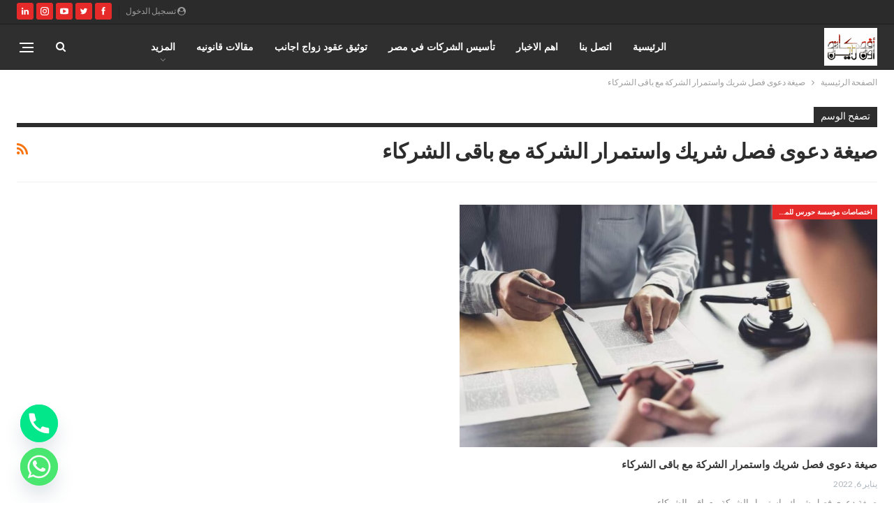

--- FILE ---
content_type: text/html; charset=UTF-8
request_url: https://avocatoonline.com/tag/%D8%B5%D9%8A%D8%BA%D8%A9-%D8%AF%D8%B9%D9%88%D9%89-%D9%81%D8%B5%D9%84-%D8%B4%D8%B1%D9%8A%D9%83-%D9%88%D8%A7%D8%B3%D8%AA%D9%85%D8%B1%D8%A7%D8%B1-%D8%A7%D9%84%D8%B4%D8%B1%D9%83%D8%A9-%D9%85%D8%B9-%D8%A8/
body_size: 17948
content:
	<!DOCTYPE html>
		<!--[if IE 8]>
	<html class="ie ie8" dir="rtl" lang="ar"> <![endif]-->
	<!--[if IE 9]>
	<html class="ie ie9" dir="rtl" lang="ar"> <![endif]-->
	<!--[if gt IE 9]><!-->
<html dir="rtl" lang="ar"> <!--<![endif]-->
	<head>
				<meta charset="UTF-8">
		<meta http-equiv="X-UA-Compatible" content="IE=edge">
		<meta name="viewport" content="width=device-width, initial-scale=1.0">
		<link rel="pingback" href="https://avocatoonline.com/xmlrpc.php"/>

		<meta name='robots' content='index, follow, max-image-preview:large, max-snippet:-1, max-video-preview:-1' />

	<!-- This site is optimized with the Yoast SEO plugin v26.5 - https://yoast.com/wordpress/plugins/seo/ -->
	<title>أرشيف صيغة دعوى فصل شريك واستمرار الشركة مع باقى الشركاء | اشهر موقع قانوني مصري - افوكاتو اون لاين</title>
	<meta name="description" content="زواج وطلاق الاجانب, تأسيس الشركات في مصر, إنهاء مشاكل الاقامه للاجانب في مصر, توثيق عقود زواج عرفي , قضايا محكمة الاسره , تأسيس الشركات , توثيق عقود زواج وطلاق الاجانب , توثيق عقود زواج عرفي , تقنين اقامات الاجانب , القضاء الاداري , القضاء المدني" />
	<link rel="canonical" href="https://avocatoonline.com/tag/صيغة-دعوى-فصل-شريك-واستمرار-الشركة-مع-ب/" />
	<meta property="og:locale" content="ar_AR" />
	<meta property="og:type" content="article" />
	<meta property="og:title" content="أرشيف صيغة دعوى فصل شريك واستمرار الشركة مع باقى الشركاء | اشهر موقع قانوني مصري - افوكاتو اون لاين" />
	<meta property="og:description" content="زواج وطلاق الاجانب, تأسيس الشركات في مصر, إنهاء مشاكل الاقامه للاجانب في مصر, توثيق عقود زواج عرفي , قضايا محكمة الاسره , تأسيس الشركات , توثيق عقود زواج وطلاق الاجانب , توثيق عقود زواج عرفي , تقنين اقامات الاجانب , القضاء الاداري , القضاء المدني" />
	<meta property="og:url" content="https://avocatoonline.com/tag/صيغة-دعوى-فصل-شريك-واستمرار-الشركة-مع-ب/" />
	<meta property="og:site_name" content="اشهر موقع قانوني مصري - افوكاتو اون لاين" />
	<meta property="og:image" content="https://avocatoonline.com/wp-content/uploads/2021/08/زواج-البارت-تايم1.jpg" />
	<meta property="og:image:width" content="840" />
	<meta property="og:image:height" content="473" />
	<meta property="og:image:type" content="image/jpeg" />
	<meta name="twitter:card" content="summary_large_image" />
	<script type="application/ld+json" class="yoast-schema-graph">{"@context":"https://schema.org","@graph":[{"@type":"CollectionPage","@id":"https://avocatoonline.com/tag/%d8%b5%d9%8a%d8%ba%d8%a9-%d8%af%d8%b9%d9%88%d9%89-%d9%81%d8%b5%d9%84-%d8%b4%d8%b1%d9%8a%d9%83-%d9%88%d8%a7%d8%b3%d8%aa%d9%85%d8%b1%d8%a7%d8%b1-%d8%a7%d9%84%d8%b4%d8%b1%d9%83%d8%a9-%d9%85%d8%b9-%d8%a8/","url":"https://avocatoonline.com/tag/%d8%b5%d9%8a%d8%ba%d8%a9-%d8%af%d8%b9%d9%88%d9%89-%d9%81%d8%b5%d9%84-%d8%b4%d8%b1%d9%8a%d9%83-%d9%88%d8%a7%d8%b3%d8%aa%d9%85%d8%b1%d8%a7%d8%b1-%d8%a7%d9%84%d8%b4%d8%b1%d9%83%d8%a9-%d9%85%d8%b9-%d8%a8/","name":"أرشيف صيغة دعوى فصل شريك واستمرار الشركة مع باقى الشركاء | اشهر موقع قانوني مصري - افوكاتو اون لاين","isPartOf":{"@id":"https://avocatoonline.com/#website"},"primaryImageOfPage":{"@id":"https://avocatoonline.com/tag/%d8%b5%d9%8a%d8%ba%d8%a9-%d8%af%d8%b9%d9%88%d9%89-%d9%81%d8%b5%d9%84-%d8%b4%d8%b1%d9%8a%d9%83-%d9%88%d8%a7%d8%b3%d8%aa%d9%85%d8%b1%d8%a7%d8%b1-%d8%a7%d9%84%d8%b4%d8%b1%d9%83%d8%a9-%d9%85%d8%b9-%d8%a8/#primaryimage"},"image":{"@id":"https://avocatoonline.com/tag/%d8%b5%d9%8a%d8%ba%d8%a9-%d8%af%d8%b9%d9%88%d9%89-%d9%81%d8%b5%d9%84-%d8%b4%d8%b1%d9%8a%d9%83-%d9%88%d8%a7%d8%b3%d8%aa%d9%85%d8%b1%d8%a7%d8%b1-%d8%a7%d9%84%d8%b4%d8%b1%d9%83%d8%a9-%d9%85%d8%b9-%d8%a8/#primaryimage"},"thumbnailUrl":"https://avocatoonline.com/wp-content/uploads/2022/01/صيغة-دعوى-فصل-شريك-واستمرار-الشركة-مع-باقى-الشركاء.jpg","description":"زواج وطلاق الاجانب, تأسيس الشركات في مصر, إنهاء مشاكل الاقامه للاجانب في مصر, توثيق عقود زواج عرفي , قضايا محكمة الاسره , تأسيس الشركات , توثيق عقود زواج وطلاق الاجانب , توثيق عقود زواج عرفي , تقنين اقامات الاجانب , القضاء الاداري , القضاء المدني","inLanguage":"ar"},{"@type":"ImageObject","inLanguage":"ar","@id":"https://avocatoonline.com/tag/%d8%b5%d9%8a%d8%ba%d8%a9-%d8%af%d8%b9%d9%88%d9%89-%d9%81%d8%b5%d9%84-%d8%b4%d8%b1%d9%8a%d9%83-%d9%88%d8%a7%d8%b3%d8%aa%d9%85%d8%b1%d8%a7%d8%b1-%d8%a7%d9%84%d8%b4%d8%b1%d9%83%d8%a9-%d9%85%d8%b9-%d8%a8/#primaryimage","url":"https://avocatoonline.com/wp-content/uploads/2022/01/صيغة-دعوى-فصل-شريك-واستمرار-الشركة-مع-باقى-الشركاء.jpg","contentUrl":"https://avocatoonline.com/wp-content/uploads/2022/01/صيغة-دعوى-فصل-شريك-واستمرار-الشركة-مع-باقى-الشركاء.jpg","width":1080,"height":720,"caption":"صيغة دعوى فصل شريك واستمرار الشركة مع باقى الشركاء"},{"@type":"WebSite","@id":"https://avocatoonline.com/#website","url":"https://avocatoonline.com/","name":"اشهر محامي مصري - افوكاتو اون لاين","description":"استشارات قانونيه مصريه , زواج وطلاق الاجانب, تأسيس الشركات في اسرع وقت واقل تكلفه , القضايا التجاريه ,كتابة توثيق عقود زواج عرفي شرعي , قضايا محكمة الاسره , تأسيس الشركات  , تقنين اقامات الاجانب , القضاء الاداري , القضاء المدني , قضايا الجنايات والجنح","publisher":{"@id":"https://avocatoonline.com/#organization"},"alternateName":"مكتب زواج عرفي شرعي","potentialAction":[{"@type":"SearchAction","target":{"@type":"EntryPoint","urlTemplate":"https://avocatoonline.com/?s={search_term_string}"},"query-input":{"@type":"PropertyValueSpecification","valueRequired":true,"valueName":"search_term_string"}}],"inLanguage":"ar"},{"@type":"Organization","@id":"https://avocatoonline.com/#organization","name":"اشهر محامي مصري - افوكاتو اون لاين","alternateName":"مكتب زواج عرفي شرعي","url":"https://avocatoonline.com/","logo":{"@type":"ImageObject","inLanguage":"ar","@id":"https://avocatoonline.com/#/schema/logo/image/","url":"https://avocatoonline.com/wp-content/uploads/2022/02/1.png","contentUrl":"https://avocatoonline.com/wp-content/uploads/2022/02/1.png","width":3508,"height":2480,"caption":"اشهر محامي مصري - افوكاتو اون لاين"},"image":{"@id":"https://avocatoonline.com/#/schema/logo/image/"},"sameAs":["https://www.facebook.com/avocatoonline1"]}]}</script>
	<!-- / Yoast SEO plugin. -->


<link rel='dns-prefetch' href='//fonts.googleapis.com' />
<link rel="alternate" type="application/rss+xml" title="اشهر موقع قانوني مصري - افوكاتو اون لاين &laquo; الخلاصة" href="https://avocatoonline.com/feed/" />
<link rel="alternate" type="application/rss+xml" title="اشهر موقع قانوني مصري - افوكاتو اون لاين &laquo; خلاصة التعليقات" href="https://avocatoonline.com/comments/feed/" />
<link rel="alternate" type="application/rss+xml" title="اشهر موقع قانوني مصري - افوكاتو اون لاين &laquo; صيغة دعوى فصل شريك واستمرار الشركة مع باقى الشركاء خلاصة الوسوم" href="https://avocatoonline.com/tag/%d8%b5%d9%8a%d8%ba%d8%a9-%d8%af%d8%b9%d9%88%d9%89-%d9%81%d8%b5%d9%84-%d8%b4%d8%b1%d9%8a%d9%83-%d9%88%d8%a7%d8%b3%d8%aa%d9%85%d8%b1%d8%a7%d8%b1-%d8%a7%d9%84%d8%b4%d8%b1%d9%83%d8%a9-%d9%85%d8%b9-%d8%a8/feed/" />
		<style>
			.lazyload,
			.lazyloading {
				max-width: 100%;
			}
		</style>
		<style id='wp-img-auto-sizes-contain-inline-css' type='text/css'>
img:is([sizes=auto i],[sizes^="auto," i]){contain-intrinsic-size:3000px 1500px}
/*# sourceURL=wp-img-auto-sizes-contain-inline-css */
</style>
<style id='wp-emoji-styles-inline-css' type='text/css'>

	img.wp-smiley, img.emoji {
		display: inline !important;
		border: none !important;
		box-shadow: none !important;
		height: 1em !important;
		width: 1em !important;
		margin: 0 0.07em !important;
		vertical-align: -0.1em !important;
		background: none !important;
		padding: 0 !important;
	}
/*# sourceURL=wp-emoji-styles-inline-css */
</style>
<style id='wp-block-library-inline-css' type='text/css'>
:root{--wp-block-synced-color:#7a00df;--wp-block-synced-color--rgb:122,0,223;--wp-bound-block-color:var(--wp-block-synced-color);--wp-editor-canvas-background:#ddd;--wp-admin-theme-color:#007cba;--wp-admin-theme-color--rgb:0,124,186;--wp-admin-theme-color-darker-10:#006ba1;--wp-admin-theme-color-darker-10--rgb:0,107,160.5;--wp-admin-theme-color-darker-20:#005a87;--wp-admin-theme-color-darker-20--rgb:0,90,135;--wp-admin-border-width-focus:2px}@media (min-resolution:192dpi){:root{--wp-admin-border-width-focus:1.5px}}.wp-element-button{cursor:pointer}:root .has-very-light-gray-background-color{background-color:#eee}:root .has-very-dark-gray-background-color{background-color:#313131}:root .has-very-light-gray-color{color:#eee}:root .has-very-dark-gray-color{color:#313131}:root .has-vivid-green-cyan-to-vivid-cyan-blue-gradient-background{background:linear-gradient(135deg,#00d084,#0693e3)}:root .has-purple-crush-gradient-background{background:linear-gradient(135deg,#34e2e4,#4721fb 50%,#ab1dfe)}:root .has-hazy-dawn-gradient-background{background:linear-gradient(135deg,#faaca8,#dad0ec)}:root .has-subdued-olive-gradient-background{background:linear-gradient(135deg,#fafae1,#67a671)}:root .has-atomic-cream-gradient-background{background:linear-gradient(135deg,#fdd79a,#004a59)}:root .has-nightshade-gradient-background{background:linear-gradient(135deg,#330968,#31cdcf)}:root .has-midnight-gradient-background{background:linear-gradient(135deg,#020381,#2874fc)}:root{--wp--preset--font-size--normal:16px;--wp--preset--font-size--huge:42px}.has-regular-font-size{font-size:1em}.has-larger-font-size{font-size:2.625em}.has-normal-font-size{font-size:var(--wp--preset--font-size--normal)}.has-huge-font-size{font-size:var(--wp--preset--font-size--huge)}.has-text-align-center{text-align:center}.has-text-align-left{text-align:left}.has-text-align-right{text-align:right}.has-fit-text{white-space:nowrap!important}#end-resizable-editor-section{display:none}.aligncenter{clear:both}.items-justified-left{justify-content:flex-start}.items-justified-center{justify-content:center}.items-justified-right{justify-content:flex-end}.items-justified-space-between{justify-content:space-between}.screen-reader-text{border:0;clip-path:inset(50%);height:1px;margin:-1px;overflow:hidden;padding:0;position:absolute;width:1px;word-wrap:normal!important}.screen-reader-text:focus{background-color:#ddd;clip-path:none;color:#444;display:block;font-size:1em;height:auto;left:5px;line-height:normal;padding:15px 23px 14px;text-decoration:none;top:5px;width:auto;z-index:100000}html :where(.has-border-color){border-style:solid}html :where([style*=border-top-color]){border-top-style:solid}html :where([style*=border-right-color]){border-right-style:solid}html :where([style*=border-bottom-color]){border-bottom-style:solid}html :where([style*=border-left-color]){border-left-style:solid}html :where([style*=border-width]){border-style:solid}html :where([style*=border-top-width]){border-top-style:solid}html :where([style*=border-right-width]){border-right-style:solid}html :where([style*=border-bottom-width]){border-bottom-style:solid}html :where([style*=border-left-width]){border-left-style:solid}html :where(img[class*=wp-image-]){height:auto;max-width:100%}:where(figure){margin:0 0 1em}html :where(.is-position-sticky){--wp-admin--admin-bar--position-offset:var(--wp-admin--admin-bar--height,0px)}@media screen and (max-width:600px){html :where(.is-position-sticky){--wp-admin--admin-bar--position-offset:0px}}

/*# sourceURL=wp-block-library-inline-css */
</style><style id='global-styles-inline-css' type='text/css'>
:root{--wp--preset--aspect-ratio--square: 1;--wp--preset--aspect-ratio--4-3: 4/3;--wp--preset--aspect-ratio--3-4: 3/4;--wp--preset--aspect-ratio--3-2: 3/2;--wp--preset--aspect-ratio--2-3: 2/3;--wp--preset--aspect-ratio--16-9: 16/9;--wp--preset--aspect-ratio--9-16: 9/16;--wp--preset--color--black: #000000;--wp--preset--color--cyan-bluish-gray: #abb8c3;--wp--preset--color--white: #ffffff;--wp--preset--color--pale-pink: #f78da7;--wp--preset--color--vivid-red: #cf2e2e;--wp--preset--color--luminous-vivid-orange: #ff6900;--wp--preset--color--luminous-vivid-amber: #fcb900;--wp--preset--color--light-green-cyan: #7bdcb5;--wp--preset--color--vivid-green-cyan: #00d084;--wp--preset--color--pale-cyan-blue: #8ed1fc;--wp--preset--color--vivid-cyan-blue: #0693e3;--wp--preset--color--vivid-purple: #9b51e0;--wp--preset--gradient--vivid-cyan-blue-to-vivid-purple: linear-gradient(135deg,rgb(6,147,227) 0%,rgb(155,81,224) 100%);--wp--preset--gradient--light-green-cyan-to-vivid-green-cyan: linear-gradient(135deg,rgb(122,220,180) 0%,rgb(0,208,130) 100%);--wp--preset--gradient--luminous-vivid-amber-to-luminous-vivid-orange: linear-gradient(135deg,rgb(252,185,0) 0%,rgb(255,105,0) 100%);--wp--preset--gradient--luminous-vivid-orange-to-vivid-red: linear-gradient(135deg,rgb(255,105,0) 0%,rgb(207,46,46) 100%);--wp--preset--gradient--very-light-gray-to-cyan-bluish-gray: linear-gradient(135deg,rgb(238,238,238) 0%,rgb(169,184,195) 100%);--wp--preset--gradient--cool-to-warm-spectrum: linear-gradient(135deg,rgb(74,234,220) 0%,rgb(151,120,209) 20%,rgb(207,42,186) 40%,rgb(238,44,130) 60%,rgb(251,105,98) 80%,rgb(254,248,76) 100%);--wp--preset--gradient--blush-light-purple: linear-gradient(135deg,rgb(255,206,236) 0%,rgb(152,150,240) 100%);--wp--preset--gradient--blush-bordeaux: linear-gradient(135deg,rgb(254,205,165) 0%,rgb(254,45,45) 50%,rgb(107,0,62) 100%);--wp--preset--gradient--luminous-dusk: linear-gradient(135deg,rgb(255,203,112) 0%,rgb(199,81,192) 50%,rgb(65,88,208) 100%);--wp--preset--gradient--pale-ocean: linear-gradient(135deg,rgb(255,245,203) 0%,rgb(182,227,212) 50%,rgb(51,167,181) 100%);--wp--preset--gradient--electric-grass: linear-gradient(135deg,rgb(202,248,128) 0%,rgb(113,206,126) 100%);--wp--preset--gradient--midnight: linear-gradient(135deg,rgb(2,3,129) 0%,rgb(40,116,252) 100%);--wp--preset--font-size--small: 13px;--wp--preset--font-size--medium: 20px;--wp--preset--font-size--large: 36px;--wp--preset--font-size--x-large: 42px;--wp--preset--spacing--20: 0.44rem;--wp--preset--spacing--30: 0.67rem;--wp--preset--spacing--40: 1rem;--wp--preset--spacing--50: 1.5rem;--wp--preset--spacing--60: 2.25rem;--wp--preset--spacing--70: 3.38rem;--wp--preset--spacing--80: 5.06rem;--wp--preset--shadow--natural: 6px 6px 9px rgba(0, 0, 0, 0.2);--wp--preset--shadow--deep: 12px 12px 50px rgba(0, 0, 0, 0.4);--wp--preset--shadow--sharp: 6px 6px 0px rgba(0, 0, 0, 0.2);--wp--preset--shadow--outlined: 6px 6px 0px -3px rgb(255, 255, 255), 6px 6px rgb(0, 0, 0);--wp--preset--shadow--crisp: 6px 6px 0px rgb(0, 0, 0);}:where(.is-layout-flex){gap: 0.5em;}:where(.is-layout-grid){gap: 0.5em;}body .is-layout-flex{display: flex;}.is-layout-flex{flex-wrap: wrap;align-items: center;}.is-layout-flex > :is(*, div){margin: 0;}body .is-layout-grid{display: grid;}.is-layout-grid > :is(*, div){margin: 0;}:where(.wp-block-columns.is-layout-flex){gap: 2em;}:where(.wp-block-columns.is-layout-grid){gap: 2em;}:where(.wp-block-post-template.is-layout-flex){gap: 1.25em;}:where(.wp-block-post-template.is-layout-grid){gap: 1.25em;}.has-black-color{color: var(--wp--preset--color--black) !important;}.has-cyan-bluish-gray-color{color: var(--wp--preset--color--cyan-bluish-gray) !important;}.has-white-color{color: var(--wp--preset--color--white) !important;}.has-pale-pink-color{color: var(--wp--preset--color--pale-pink) !important;}.has-vivid-red-color{color: var(--wp--preset--color--vivid-red) !important;}.has-luminous-vivid-orange-color{color: var(--wp--preset--color--luminous-vivid-orange) !important;}.has-luminous-vivid-amber-color{color: var(--wp--preset--color--luminous-vivid-amber) !important;}.has-light-green-cyan-color{color: var(--wp--preset--color--light-green-cyan) !important;}.has-vivid-green-cyan-color{color: var(--wp--preset--color--vivid-green-cyan) !important;}.has-pale-cyan-blue-color{color: var(--wp--preset--color--pale-cyan-blue) !important;}.has-vivid-cyan-blue-color{color: var(--wp--preset--color--vivid-cyan-blue) !important;}.has-vivid-purple-color{color: var(--wp--preset--color--vivid-purple) !important;}.has-black-background-color{background-color: var(--wp--preset--color--black) !important;}.has-cyan-bluish-gray-background-color{background-color: var(--wp--preset--color--cyan-bluish-gray) !important;}.has-white-background-color{background-color: var(--wp--preset--color--white) !important;}.has-pale-pink-background-color{background-color: var(--wp--preset--color--pale-pink) !important;}.has-vivid-red-background-color{background-color: var(--wp--preset--color--vivid-red) !important;}.has-luminous-vivid-orange-background-color{background-color: var(--wp--preset--color--luminous-vivid-orange) !important;}.has-luminous-vivid-amber-background-color{background-color: var(--wp--preset--color--luminous-vivid-amber) !important;}.has-light-green-cyan-background-color{background-color: var(--wp--preset--color--light-green-cyan) !important;}.has-vivid-green-cyan-background-color{background-color: var(--wp--preset--color--vivid-green-cyan) !important;}.has-pale-cyan-blue-background-color{background-color: var(--wp--preset--color--pale-cyan-blue) !important;}.has-vivid-cyan-blue-background-color{background-color: var(--wp--preset--color--vivid-cyan-blue) !important;}.has-vivid-purple-background-color{background-color: var(--wp--preset--color--vivid-purple) !important;}.has-black-border-color{border-color: var(--wp--preset--color--black) !important;}.has-cyan-bluish-gray-border-color{border-color: var(--wp--preset--color--cyan-bluish-gray) !important;}.has-white-border-color{border-color: var(--wp--preset--color--white) !important;}.has-pale-pink-border-color{border-color: var(--wp--preset--color--pale-pink) !important;}.has-vivid-red-border-color{border-color: var(--wp--preset--color--vivid-red) !important;}.has-luminous-vivid-orange-border-color{border-color: var(--wp--preset--color--luminous-vivid-orange) !important;}.has-luminous-vivid-amber-border-color{border-color: var(--wp--preset--color--luminous-vivid-amber) !important;}.has-light-green-cyan-border-color{border-color: var(--wp--preset--color--light-green-cyan) !important;}.has-vivid-green-cyan-border-color{border-color: var(--wp--preset--color--vivid-green-cyan) !important;}.has-pale-cyan-blue-border-color{border-color: var(--wp--preset--color--pale-cyan-blue) !important;}.has-vivid-cyan-blue-border-color{border-color: var(--wp--preset--color--vivid-cyan-blue) !important;}.has-vivid-purple-border-color{border-color: var(--wp--preset--color--vivid-purple) !important;}.has-vivid-cyan-blue-to-vivid-purple-gradient-background{background: var(--wp--preset--gradient--vivid-cyan-blue-to-vivid-purple) !important;}.has-light-green-cyan-to-vivid-green-cyan-gradient-background{background: var(--wp--preset--gradient--light-green-cyan-to-vivid-green-cyan) !important;}.has-luminous-vivid-amber-to-luminous-vivid-orange-gradient-background{background: var(--wp--preset--gradient--luminous-vivid-amber-to-luminous-vivid-orange) !important;}.has-luminous-vivid-orange-to-vivid-red-gradient-background{background: var(--wp--preset--gradient--luminous-vivid-orange-to-vivid-red) !important;}.has-very-light-gray-to-cyan-bluish-gray-gradient-background{background: var(--wp--preset--gradient--very-light-gray-to-cyan-bluish-gray) !important;}.has-cool-to-warm-spectrum-gradient-background{background: var(--wp--preset--gradient--cool-to-warm-spectrum) !important;}.has-blush-light-purple-gradient-background{background: var(--wp--preset--gradient--blush-light-purple) !important;}.has-blush-bordeaux-gradient-background{background: var(--wp--preset--gradient--blush-bordeaux) !important;}.has-luminous-dusk-gradient-background{background: var(--wp--preset--gradient--luminous-dusk) !important;}.has-pale-ocean-gradient-background{background: var(--wp--preset--gradient--pale-ocean) !important;}.has-electric-grass-gradient-background{background: var(--wp--preset--gradient--electric-grass) !important;}.has-midnight-gradient-background{background: var(--wp--preset--gradient--midnight) !important;}.has-small-font-size{font-size: var(--wp--preset--font-size--small) !important;}.has-medium-font-size{font-size: var(--wp--preset--font-size--medium) !important;}.has-large-font-size{font-size: var(--wp--preset--font-size--large) !important;}.has-x-large-font-size{font-size: var(--wp--preset--font-size--x-large) !important;}
/*# sourceURL=global-styles-inline-css */
</style>

<style id='classic-theme-styles-inline-css' type='text/css'>
/*! This file is auto-generated */
.wp-block-button__link{color:#fff;background-color:#32373c;border-radius:9999px;box-shadow:none;text-decoration:none;padding:calc(.667em + 2px) calc(1.333em + 2px);font-size:1.125em}.wp-block-file__button{background:#32373c;color:#fff;text-decoration:none}
/*# sourceURL=/wp-includes/css/classic-themes.min.css */
</style>
<link rel='stylesheet' id='chaty-css-css' href='https://avocatoonline.com/wp-content/plugins/chaty-pro/css/chaty-front.min.css?ver=3.3.51765442123' type='text/css' media='all' />
<link rel='stylesheet' id='better-framework-main-fonts-css' href='https://fonts.googleapis.com/css?family=Lato:400,700,400italic%7CNoto+Sans:700,400italic,400&#038;display=swap' type='text/css' media='all' />
<script type="text/javascript" src="https://avocatoonline.com/wp-includes/js/jquery/jquery.min.js?ver=3.7.1" id="jquery-core-js"></script>
<script type="text/javascript" src="https://avocatoonline.com/wp-includes/js/jquery/jquery-migrate.min.js?ver=3.4.1" id="jquery-migrate-js"></script>
<script></script><link rel="https://api.w.org/" href="https://avocatoonline.com/wp-json/" /><link rel="alternate" title="JSON" type="application/json" href="https://avocatoonline.com/wp-json/wp/v2/tags/3836" /><link rel="EditURI" type="application/rsd+xml" title="RSD" href="https://avocatoonline.com/xmlrpc.php?rsd" />
<meta name="generator" content="WordPress 6.9" />
		<script>
			document.documentElement.className = document.documentElement.className.replace('no-js', 'js');
		</script>
				<style>
			.no-js img.lazyload {
				display: none;
			}

			figure.wp-block-image img.lazyloading {
				min-width: 150px;
			}

			.lazyload,
			.lazyloading {
				--smush-placeholder-width: 100px;
				--smush-placeholder-aspect-ratio: 1/1;
				width: var(--smush-image-width, var(--smush-placeholder-width)) !important;
				aspect-ratio: var(--smush-image-aspect-ratio, var(--smush-placeholder-aspect-ratio)) !important;
			}

						.lazyload, .lazyloading {
				opacity: 0;
			}

			.lazyloaded {
				opacity: 1;
				transition: opacity 400ms;
				transition-delay: 0ms;
			}

					</style>
		<script async src="https://pagead2.googlesyndication.com/pagead/js/adsbygoogle.js?client=ca-pub-5617775761067912"
     crossorigin="anonymous"></script><meta name="generator" content="Powered by WPBakery Page Builder - drag and drop page builder for WordPress."/>
<script type="application/ld+json">{
    "@context": "http://schema.org/",
    "@type": "Organization",
    "@id": "#organization",
    "logo": {
        "@type": "ImageObject",
        "url": "https://avocatoonline.com/wp-content/uploads/2020/09/\u0632\u0648\u0627\u062c-\u0627\u0644\u0633\u0648\u0631\u064a\u064a\u0646-\u0641\u064a-\u0645\u0635\u0631.jpg"
    },
    "url": "https://avocatoonline.com/",
    "name": "\u0627\u0634\u0647\u0631 \u0645\u0648\u0642\u0639 \u0642\u0627\u0646\u0648\u0646\u064a \u0645\u0635\u0631\u064a - \u0627\u0641\u0648\u0643\u0627\u062a\u0648 \u0627\u0648\u0646 \u0644\u0627\u064a\u0646",
    "description": "\u0627\u0633\u062a\u0634\u0627\u0631\u0627\u062a \u0642\u0627\u0646\u0648\u0646\u064a\u0647 \u0645\u0635\u0631\u064a\u0647 , \u0632\u0648\u0627\u062c \u0648\u0637\u0644\u0627\u0642 \u0627\u0644\u0627\u062c\u0627\u0646\u0628, \u062a\u0623\u0633\u064a\u0633 \u0627\u0644\u0634\u0631\u0643\u0627\u062a \u0641\u064a \u0627\u0633\u0631\u0639 \u0648\u0642\u062a \u0648\u0627\u0642\u0644 \u062a\u0643\u0644\u0641\u0647 , \u0627\u0644\u0642\u0636\u0627\u064a\u0627 \u0627\u0644\u062a\u062c\u0627\u0631\u064a\u0647 ,\u0643\u062a\u0627\u0628\u0629 \u062a\u0648\u062b\u064a\u0642 \u0639\u0642\u0648\u062f \u0632\u0648\u0627\u062c \u0639\u0631\u0641\u064a \u0634\u0631\u0639\u064a , \u0642\u0636\u0627\u064a\u0627 \u0645\u062d\u0643\u0645\u0629 \u0627\u0644\u0627\u0633\u0631\u0647 , \u062a\u0623\u0633\u064a\u0633 \u0627\u0644\u0634\u0631\u0643\u0627\u062a  , \u062a\u0642\u0646\u064a\u0646 \u0627\u0642\u0627\u0645\u0627\u062a \u0627\u0644\u0627\u062c\u0627\u0646\u0628 , \u0627\u0644\u0642\u0636\u0627\u0621 \u0627\u0644\u0627\u062f\u0627\u0631\u064a , \u0627\u0644\u0642\u0636\u0627\u0621 \u0627\u0644\u0645\u062f\u0646\u064a , \u0642\u0636\u0627\u064a\u0627 \u0627\u0644\u062c\u0646\u0627\u064a\u0627\u062a \u0648\u0627\u0644\u062c\u0646\u062d"
}</script>
<script type="application/ld+json">{
    "@context": "http://schema.org/",
    "@type": "WebSite",
    "name": "\u0627\u0634\u0647\u0631 \u0645\u0648\u0642\u0639 \u0642\u0627\u0646\u0648\u0646\u064a \u0645\u0635\u0631\u064a - \u0627\u0641\u0648\u0643\u0627\u062a\u0648 \u0627\u0648\u0646 \u0644\u0627\u064a\u0646",
    "alternateName": "\u0627\u0633\u062a\u0634\u0627\u0631\u0627\u062a \u0642\u0627\u0646\u0648\u0646\u064a\u0647 \u0645\u0635\u0631\u064a\u0647 , \u0632\u0648\u0627\u062c \u0648\u0637\u0644\u0627\u0642 \u0627\u0644\u0627\u062c\u0627\u0646\u0628, \u062a\u0623\u0633\u064a\u0633 \u0627\u0644\u0634\u0631\u0643\u0627\u062a \u0641\u064a \u0627\u0633\u0631\u0639 \u0648\u0642\u062a \u0648\u0627\u0642\u0644 \u062a\u0643\u0644\u0641\u0647 , \u0627\u0644\u0642\u0636\u0627\u064a\u0627 \u0627\u0644\u062a\u062c\u0627\u0631\u064a\u0647 ,\u0643\u062a\u0627\u0628\u0629 \u062a\u0648\u062b\u064a\u0642 \u0639\u0642\u0648\u062f \u0632\u0648\u0627\u062c \u0639\u0631\u0641\u064a \u0634\u0631\u0639\u064a , \u0642\u0636\u0627\u064a\u0627 \u0645\u062d\u0643\u0645\u0629 \u0627\u0644\u0627\u0633\u0631\u0647 , \u062a\u0623\u0633\u064a\u0633 \u0627\u0644\u0634\u0631\u0643\u0627\u062a  , \u062a\u0642\u0646\u064a\u0646 \u0627\u0642\u0627\u0645\u0627\u062a \u0627\u0644\u0627\u062c\u0627\u0646\u0628 , \u0627\u0644\u0642\u0636\u0627\u0621 \u0627\u0644\u0627\u062f\u0627\u0631\u064a , \u0627\u0644\u0642\u0636\u0627\u0621 \u0627\u0644\u0645\u062f\u0646\u064a , \u0642\u0636\u0627\u064a\u0627 \u0627\u0644\u062c\u0646\u0627\u064a\u0627\u062a \u0648\u0627\u0644\u062c\u0646\u062d",
    "url": "https://avocatoonline.com/"
}</script>
<link rel='stylesheet' id='bf-minifed-css-1' href='https://avocatoonline.com/wp-content/bs-booster-cache/88a0fd99427303988a4eb69a7c87be90.css' type='text/css' media='all' />
<link rel='stylesheet' id='7.12.0-rc1-1766289851' href='https://avocatoonline.com/wp-content/bs-booster-cache/a9d7242e5557161cd98f14baf2d0b9e4.css' type='text/css' media='all' />
<link rel="icon" href="https://avocatoonline.com/wp-content/uploads/2020/08/صوره-221-1-50x50.jpg" sizes="32x32" />
<link rel="icon" href="https://avocatoonline.com/wp-content/uploads/2020/08/صوره-221-1-300x300.jpg" sizes="192x192" />
<link rel="apple-touch-icon" href="https://avocatoonline.com/wp-content/uploads/2020/08/صوره-221-1-300x300.jpg" />
<meta name="msapplication-TileImage" content="https://avocatoonline.com/wp-content/uploads/2020/08/صوره-221-1-300x300.jpg" />
<noscript><style> .wpb_animate_when_almost_visible { opacity: 1; }</style></noscript>	</head>

<body class="rtl archive tag tag-3836 wp-theme-publisher bs-theme bs-publisher bs-publisher-clean-video active-light-box close-rh page-layout-3-col page-layout-3-col-0 page-layout-no-sidebar full-width active-sticky-sidebar main-menu-sticky-smart main-menu-full-width active-ajax-search  wpb-js-composer js-comp-ver-8.4.1 vc_responsive bs-ll-a" dir="rtl">
<div data-rocket-location-hash="16dd2048ab33a463c6e04e28b57161c1" class="off-canvas-overlay"></div>
<div data-rocket-location-hash="0160187f34515e4eaf599cea1582aa3a" class="off-canvas-container right skin-white">
	<div data-rocket-location-hash="df8a9d0618894db0ee2b22be48a375cf" class="off-canvas-inner">
		<span class="canvas-close"><i></i></span>
					<div data-rocket-location-hash="af3ec53bf38215d9f4c3aed0ef6bbabe" class="off-canvas-header">
								<div class="site-description">استشارات قانونيه مصريه , زواج وطلاق الاجانب, تأسيس الشركات في اسرع وقت واقل تكلفه , القضايا التجاريه ,كتابة توثيق عقود زواج عرفي شرعي , قضايا محكمة الاسره , تأسيس الشركات  , تقنين اقامات الاجانب , القضاء الاداري , القضاء المدني , قضايا الجنايات والجنح</div>
			</div>
						<div data-rocket-location-hash="4b5c39d6068186f5105d09c39d20e4a2" class="off-canvas-search">
				<form role="search" method="get" action="https://avocatoonline.com">
					<input type="text" name="s" value=""
					       placeholder="بحث...">
					<i class="fa fa-search"></i>
				</form>
			</div>
						<div data-rocket-location-hash="0145e9f56923c1797c87b2ae55852912" class="off-canvas-menu">
				<div class="off-canvas-menu-fallback"></div>
			</div>
						<div data-rocket-location-hash="9abb6ed215b9f66f010af54236fb5b50" class="off_canvas_footer">
				<div class="off_canvas_footer-info entry-content">
							<div  class="  better-studio-shortcode bsc-clearfix better-social-counter style-button colored in-4-col">
						<ul class="social-list bsc-clearfix"><li class="social-item facebook"><a href = "https://www.facebook.com/avocatoonline1" target = "_blank" > <i class="item-icon bsfi-facebook" ></i><span class="item-title" > Likes </span> </a> </li> <li class="social-item twitter"><a href = "https://twitter.com/oYnmZ5InhoK8IoZ" target = "_blank" > <i class="item-icon bsfi-twitter" ></i><span class="item-title" > Followers </span> </a> </li> <li class="social-item youtube"><a href = "https://youtube.com/channel/UC9g31BpR08zDuWpa4L9ms5g" target = "_blank" > <i class="item-icon bsfi-youtube" ></i><span class="item-title" > Subscribers </span> </a> </li> <li class="social-item instagram"><a href = "https://instagram.com/moshtsharkelkanony" target = "_blank" > <i class="item-icon bsfi-instagram" ></i><span class="item-title" > Followers </span> </a> </li> 			</ul>
		</div>
						</div>
			</div>
				</div>
</div>
		<div data-rocket-location-hash="3454d9c0afca2cdf8855d93a033cfa4c" class="main-wrap content-main-wrap">
			<header data-rocket-location-hash="aefd9f7c9322214c5ab7f340c305e9a9" id="header" class="site-header header-style-5 full-width" itemscope="itemscope" itemtype="https://schema.org/WPHeader">
		<section data-rocket-location-hash="0fb00a3f2ffec0d903c35b955217303e" class="topbar topbar-style-1 hidden-xs hidden-xs">
	<div data-rocket-location-hash="39d92a336fe905aa9223b2725cef1198" class="content-wrap">
		<div class="container">
			<div class="topbar-inner clearfix">

									<div class="section-links">
								<div  class="  better-studio-shortcode bsc-clearfix better-social-counter style-button not-colored in-4-col">
						<ul class="social-list bsc-clearfix"><li class="social-item facebook"><a href = "https://www.facebook.com/avocatoonline1" target = "_blank" > <i class="item-icon bsfi-facebook" ></i><span class="item-title" > Likes </span> </a> </li> <li class="social-item twitter"><a href = "https://twitter.com/oYnmZ5InhoK8IoZ" target = "_blank" > <i class="item-icon bsfi-twitter" ></i><span class="item-title" > Followers </span> </a> </li> <li class="social-item youtube"><a href = "https://youtube.com/channel/UC9g31BpR08zDuWpa4L9ms5g" target = "_blank" > <i class="item-icon bsfi-youtube" ></i><span class="item-title" > Subscribers </span> </a> </li> <li class="social-item instagram"><a href = "https://instagram.com/moshtsharkelkanony" target = "_blank" > <i class="item-icon bsfi-instagram" ></i><span class="item-title" > Followers </span> </a> </li> <li class="social-item linkedin"><a href = "https://www.linkedin.com/in/%D9%85%D8%A4%D8%B3%D8%B3%D8%A9-%D8%AD%D9%88%D8%B1%D8%B3-%D9%84%D9%84%D9%85%D8%AD%D8%A7%D9%85%D8%A7%D9%87-b51774181/" target = "_blank" > <i class="item-icon bsfi-linkedin" ></i><span class="item-title" >  </span> </a> </li> 			</ul>
		</div>
									<a class="topbar-sign-in behind-social"
							   data-toggle="modal" data-target="#bsLoginModal">
								<i class="fa fa-user-circle"></i> تسجيل الدخول							</a>

							<div class="modal sign-in-modal fade" id="bsLoginModal" tabindex="-1" role="dialog"
							     style="display: none">
								<div class="modal-dialog" role="document">
									<div class="modal-content">
											<span class="close-modal" data-dismiss="modal" aria-label="Close"><i
														class="fa fa-close"></i></span>
										<div class="modal-body">
											<div id="form_37942_" class="bs-shortcode bs-login-shortcode ">
		<div class="bs-login bs-type-login"  style="display:none">

					<div class="bs-login-panel bs-login-sign-panel bs-current-login-panel">
								<form name="loginform"
				      action="https://avocatoonline.com/wp-login.php" method="post">

					
					<div class="login-header">
						<span class="login-icon fa fa-user-circle main-color"></span>
						<p>مرحبا، تسجيل الدخول إلى حسابك.</p>
					</div>
					
					<div class="login-field login-username">
						<input type="text" name="log" id="form_37942_user_login" class="input"
						       value="" size="20"
						       placeholder="اسم المستخدم أو البريد الالكتروني..." required/>
					</div>

					<div class="login-field login-password">
						<input type="password" name="pwd" id="form_37942_user_pass"
						       class="input"
						       value="" size="20" placeholder="كلمة المرور..."
						       required/>
					</div>

					
					<div class="login-field">
						<a href="https://avocatoonline.com/wp-login.php?action=lostpassword&redirect_to=https%3A%2F%2Favocatoonline.com%2Ftag%2F%25D8%25B5%25D9%258A%25D8%25BA%25D8%25A9-%25D8%25AF%25D8%25B9%25D9%2588%25D9%2589-%25D9%2581%25D8%25B5%25D9%2584-%25D8%25B4%25D8%25B1%25D9%258A%25D9%2583-%25D9%2588%25D8%25A7%25D8%25B3%25D8%25AA%25D9%2585%25D8%25B1%25D8%25A7%25D8%25B1-%25D8%25A7%25D9%2584%25D8%25B4%25D8%25B1%25D9%2583%25D8%25A9-%25D9%2585%25D8%25B9-%25D8%25A8%2F"
						   class="go-reset-panel">نسيت كلمة المرور؟</a>

													<span class="login-remember">
							<input class="remember-checkbox" name="rememberme" type="checkbox"
							       id="form_37942_rememberme"
							       value="forever"  />
							<label class="remember-label">تذكرني</label>
						</span>
											</div>

					
					<div class="login-field login-submit">
						<input type="submit" name="wp-submit"
						       class="button-primary login-btn"
						       value="تسجيل الدخول"/>
						<input type="hidden" name="redirect_to" value="https://avocatoonline.com/tag/%D8%B5%D9%8A%D8%BA%D8%A9-%D8%AF%D8%B9%D9%88%D9%89-%D9%81%D8%B5%D9%84-%D8%B4%D8%B1%D9%8A%D9%83-%D9%88%D8%A7%D8%B3%D8%AA%D9%85%D8%B1%D8%A7%D8%B1-%D8%A7%D9%84%D8%B4%D8%B1%D9%83%D8%A9-%D9%85%D8%B9-%D8%A8/"/>
					</div>

									</form>
			</div>

			<div class="bs-login-panel bs-login-reset-panel">

				<span class="go-login-panel"><i
							class="fa fa-angle-right"></i> تسجيل الدخول</span>

				<div class="bs-login-reset-panel-inner">
					<div class="login-header">
						<span class="login-icon fa fa-support"></span>
						<p>استعادة كلمة المرور الخاصة بك.</p>
						<p>كلمة المرور سترسل إليك بالبريد الإلكتروني.</p>
					</div>
										<form name="lostpasswordform" id="form_37942_lostpasswordform"
					      action="https://avocatoonline.com/wp-login.php?action=lostpassword"
					      method="post">

						<div class="login-field reset-username">
							<input type="text" name="user_login" class="input" value=""
							       placeholder="اسم المستخدم أو البريد الالكتروني..."
							       required/>
						</div>

						
						<div class="login-field reset-submit">

							<input type="hidden" name="redirect_to" value=""/>
							<input type="submit" name="wp-submit" class="login-btn"
							       value="إرسال كلمة المرور"/>

						</div>
					</form>
				</div>
			</div>
			</div>
	</div>
										</div>
									</div>
								</div>
							</div>
												</div>
				
				<div class="section-menu">
						<div id="menu-top" class="menu top-menu-wrapper" role="navigation" itemscope="itemscope" itemtype="https://schema.org/SiteNavigationElement">
		<nav class="top-menu-container">

			<ul id="top-navigation" class="top-menu menu clearfix bsm-pure">
							</ul>

		</nav>
	</div>
				</div>
			</div>
		</div>
	</div>
</section>
		<div data-rocket-location-hash="9cc2c362e7590e9dc84c6a338f971730" class="content-wrap">
			<div class="container">
				<div class="header-inner clearfix">
					<div id="site-branding" class="site-branding">
	<p  id="site-title" class="logo h1 img-logo">
	<a href="https://avocatoonline.com/" itemprop="url" rel="home">
					<img id="site-logo" data-src="https://avocatoonline.com/wp-content/uploads/2020/09/زواج-السوريين-في-مصر.jpg"
			     alt="موقع خدمات" src="[data-uri]" class="lazyload" style="--smush-placeholder-width: 2048px; --smush-placeholder-aspect-ratio: 2048/1448;" />

			<span class="site-title">موقع خدمات - استشارات قانونيه مصريه , زواج وطلاق الاجانب, تأسيس الشركات في اسرع وقت واقل تكلفه , القضايا التجاريه ,كتابة توثيق عقود زواج عرفي شرعي , قضايا محكمة الاسره , تأسيس الشركات  , تقنين اقامات الاجانب , القضاء الاداري , القضاء المدني , قضايا الجنايات والجنح</span>
				</a>
</p>
</div><!-- .site-branding -->
<nav id="menu-main" class="menu main-menu-container  show-search-item show-off-canvas menu-actions-btn-width-2" role="navigation" itemscope="itemscope" itemtype="https://schema.org/SiteNavigationElement">
			<div class="menu-action-buttons width-2">
							<div class="off-canvas-menu-icon-container off-icon-right">
					<div class="off-canvas-menu-icon">
						<div class="off-canvas-menu-icon-el"></div>
					</div>
				</div>
								<div class="search-container close">
					<span class="search-handler"><i class="fa fa-search"></i></span>

					<div class="search-box clearfix">
						<form role="search" method="get" class="search-form clearfix" action="https://avocatoonline.com">
	<input type="search" class="search-field"
	       placeholder="بحث..."
	       value="" name="s"
	       title="البحث عن:"
	       autocomplete="off">
	<input type="submit" class="search-submit" value="بحث">
</form><!-- .search-form -->
					</div>
				</div>
						</div>
			<ul id="main-navigation" class="main-menu menu bsm-pure clearfix">
		<li id="menu-item-13768" class="menu-item menu-item-type-post_type menu-item-object-page menu-item-home better-anim-fade menu-item-13768"><a href="https://avocatoonline.com/">الرئيسية</a></li>
<li id="menu-item-28712" class="menu-item menu-item-type-post_type menu-item-object-page better-anim-fade menu-item-28712"><a href="https://avocatoonline.com/contact-us/">اتصل بنا</a></li>
<li id="menu-item-13763" class="menu-item menu-item-type-taxonomy menu-item-object-category menu-term-66 better-anim-fade menu-item-13763"><a href="https://avocatoonline.com/category/%d8%a7%d9%87%d9%85-%d8%a7%d9%84%d8%a7%d8%ae%d8%a8%d8%a7%d8%b1/">اهم الاخبار</a></li>
<li id="menu-item-13764" class="menu-item menu-item-type-taxonomy menu-item-object-category menu-term-1013 better-anim-fade menu-item-13764"><a href="https://avocatoonline.com/category/%d8%aa%d8%a3%d8%b3%d9%8a%d8%b3-%d8%a7%d9%84%d8%b4%d8%b1%d9%83%d8%a7%d8%aa-%d9%81%d9%8a-%d9%85%d8%b5%d8%b1/">تأسيس الشركات في مصر</a></li>
<li id="menu-item-13765" class="menu-item menu-item-type-taxonomy menu-item-object-category menu-term-216 better-anim-fade menu-item-13765"><a href="https://avocatoonline.com/category/%d8%aa%d9%88%d8%ab%d9%8a%d9%82-%d8%b9%d9%82%d9%88%d8%af-%d8%b2%d9%88%d8%a7%d8%ac-%d8%a7%d8%ac%d8%a7%d9%86%d8%a8/">توثيق عقود زواج اجانب</a></li>
<li id="menu-item-13767" class="menu-item menu-item-type-taxonomy menu-item-object-category menu-term-1224 better-anim-fade menu-item-13767"><a href="https://avocatoonline.com/category/%d9%85%d9%82%d8%a7%d9%84%d8%a7%d8%aa-%d9%82%d8%a7%d9%86%d9%88%d9%86%d9%8a%d9%87/">مقالات قانونيه</a></li>
<li id="menu-item-14114" class="menu-item menu-item-type-taxonomy menu-item-object-category menu-term-1839 better-anim-fade menu-item-14114"><a href="https://avocatoonline.com/category/%d9%85%d8%ad%d8%a7%d9%85%d9%8a-%d8%ac%d9%86%d8%a7%d8%a6%d9%8a/">محامي جنائي</a></li>
<li id="menu-item-14115" class="menu-item menu-item-type-taxonomy menu-item-object-category menu-term-260 better-anim-fade menu-item-14115"><a href="https://avocatoonline.com/category/%d9%85%d8%ad%d8%a7%d9%85%d9%8a-%d9%85%d8%aa%d8%ae%d8%b5%d8%b5-%d9%81%d9%8a-%d9%82%d8%b6%d8%a7%d9%8a%d8%a7-%d8%a7%d9%84%d8%a7%d8%b3%d8%b1%d9%87/">قضايا الاسره</a></li>
<li id="menu-item-18376" class="menu-item menu-item-type-post_type menu-item-object-page better-anim-fade menu-item-18376"><a href="https://avocatoonline.com/%d8%b9%d9%86-%d8%ad%d9%88%d8%b1%d8%b3-%d9%84%d9%84%d9%85%d8%ad%d8%a7%d9%85%d8%a7%d8%a9/">عن حورس للمحاماة</a></li>
<li id="menu-item-18378" class="menu-item menu-item-type-post_type menu-item-object-page better-anim-fade menu-item-18378"><a href="https://avocatoonline.com/%d8%aa%d9%88%d8%ab%d9%8a%d9%82-%d8%b9%d9%82%d9%88%d8%af-%d8%b2%d9%88%d8%a7%d8%ac-%d8%b9%d8%b1%d9%81%d9%8a/">كتابة وتوثيق عقود زواج عرفي</a></li>
<li id="menu-item-18383" class="menu-item menu-item-type-taxonomy menu-item-object-category menu-term-273 better-anim-fade menu-item-18383"><a href="https://avocatoonline.com/category/%d8%a7%d8%ae%d8%aa%d8%b5%d8%a7%d8%b5%d8%a7%d8%aa-%d9%85%d8%a4%d8%b3%d8%b3%d8%a9-%d8%ad%d9%88%d8%b1%d8%b3-%d9%84%d9%84%d9%85%d8%ad%d8%a7%d9%85%d8%a7%d9%87/">اختصاصات مؤسسة حورس للمحاماه</a></li>
<li id="menu-item-18384" class="menu-item menu-item-type-taxonomy menu-item-object-category menu-term-3651 better-anim-fade menu-item-18384"><a href="https://avocatoonline.com/category/%d8%a7%d8%b4%d9%87%d8%b1-%d9%85%d8%ad%d8%a7%d9%85%d9%8a-%d9%85%d8%aa%d8%ae%d8%b5%d8%b5-%d9%81%d9%8a-%d9%82%d8%b6%d8%a7%d9%8a%d8%a7-%d9%85%d8%ac%d9%84%d8%b3-%d8%a7%d9%84%d8%af%d9%88%d9%84%d9%87/">قضايا مجلس الدوله والقضاء الاداري</a></li>
<li id="menu-item-18385" class="menu-item menu-item-type-taxonomy menu-item-object-category menu-term-403 better-anim-fade menu-item-18385"><a href="https://avocatoonline.com/category/%d8%a7%d9%84%d9%82%d8%a7%d9%86%d9%88%d9%86-%d8%a7%d9%84%d9%85%d8%b5%d8%b1%d9%8a/">القانون المصري</a></li>
<li id="menu-item-18386" class="menu-item menu-item-type-taxonomy menu-item-object-category menu-term-1838 better-anim-fade menu-item-18386"><a href="https://avocatoonline.com/category/%d9%85%d8%ad%d8%a7%d9%85%d9%8a-%d9%85%d8%af%d9%86%d9%8a/">محامي مدني</a></li>
<li id="menu-item-18387" class="menu-item menu-item-type-post_type menu-item-object-post better-anim-fade menu-item-18387"><a href="https://avocatoonline.com/%d9%85%d8%ad%d8%a7%d9%85%d9%8a-%d9%85%d8%b5%d8%b1%d9%8a-%d9%85%d8%aa%d8%ae%d8%b5%d8%b5-%d9%81%d9%8a-%d9%82%d8%b6%d8%a7%d9%8a%d8%a7-%d8%a7%d9%84%d8%ac%d9%85%d8%a7%d8%b1%d9%83/">قضايا الجمارك</a></li>
	</ul><!-- #main-navigation -->
</nav><!-- .main-menu-container -->
				</div>
			</div>
		</div>
	</header><!-- .header -->
	<div data-rocket-location-hash="a0cc223605cb6b2f7d33711dd93ac841" class="rh-header clearfix dark deferred-block-exclude">
		<div data-rocket-location-hash="4afe76a3ec0256fc66173a55f85afaf4" class="rh-container clearfix">

			<div class="menu-container close">
				<span class="menu-handler"><span class="lines"></span></span>
			</div><!-- .menu-container -->

			<div class="logo-container rh-img-logo">
				<a href="https://avocatoonline.com/" itemprop="url" rel="home">
											<img data-src="https://avocatoonline.com/wp-content/uploads/2020/09/زواج-السوريين-في-مصر.jpg"
						     alt="اشهر موقع قانوني مصري - افوكاتو اون لاين" src="[data-uri]" class="lazyload" style="--smush-placeholder-width: 2048px; --smush-placeholder-aspect-ratio: 2048/1448;" />				</a>
			</div><!-- .logo-container -->
		</div><!-- .rh-container -->
	</div><!-- .rh-header -->
<nav role="navigation" aria-label="Breadcrumbs" class="bf-breadcrumb clearfix bc-top-style"><div class="content-wrap"><div class="container bf-breadcrumb-container"><ul class="bf-breadcrumb-items" itemscope itemtype="http://schema.org/BreadcrumbList"><meta name="numberOfItems" content="2" /><meta name="itemListOrder" content="Ascending" /><li itemprop="itemListElement" itemscope itemtype="http://schema.org/ListItem" class="bf-breadcrumb-item bf-breadcrumb-begin"><a itemprop="item" href="https://avocatoonline.com" rel="home"><span itemprop="name">الصفحة الرئيسية</span></a><meta itemprop="position" content="1" /></li><li itemprop="itemListElement" itemscope itemtype="http://schema.org/ListItem" class="bf-breadcrumb-item bf-breadcrumb-end"><span itemprop="name">صيغة دعوى فصل شريك واستمرار الشركة مع باقى الشركاء</span><meta itemprop="item" content="https://avocatoonline.com/tag/%d8%b5%d9%8a%d8%ba%d8%a9-%d8%af%d8%b9%d9%88%d9%89-%d9%81%d8%b5%d9%84-%d8%b4%d8%b1%d9%8a%d9%83-%d9%88%d8%a7%d8%b3%d8%aa%d9%85%d8%b1%d8%a7%d8%b1-%d8%a7%d9%84%d8%b4%d8%b1%d9%83%d8%a9-%d9%85%d8%b9-%d8%a8/"/><meta itemprop="position" content="2" /></li></ul></div></div></nav><div class="content-wrap">
		<main data-rocket-location-hash="dd6f3b9b0d0691c34bc19fc57670607f" id="content" class="content-container">

		<div class="container layout-3-col layout-3-col-0 container layout-bc-before">
			<div class="main-section">
										<div class="content-column">
							<section class="archive-title tag-title with-action">
	<div class="pre-title"><span>تصفح الوسم</span></div>

	<div class="actions-container">
		<a class="rss-link" href="https://avocatoonline.com/tag/%d8%b5%d9%8a%d8%ba%d8%a9-%d8%af%d8%b9%d9%88%d9%89-%d9%81%d8%b5%d9%84-%d8%b4%d8%b1%d9%8a%d9%83-%d9%88%d8%a7%d8%b3%d8%aa%d9%85%d8%b1%d8%a7%d8%b1-%d8%a7%d9%84%d8%b4%d8%b1%d9%83%d8%a9-%d9%85%d8%b9-%d8%a8/feed/"><i class="fa fa-rss"></i></a>
	</div>

	<h1 class="page-heading"><span class="h-title">صيغة دعوى فصل شريك واستمرار الشركة مع باقى الشركاء</span></h1>

	</section>
	<div class="listing listing-grid listing-grid-1 clearfix columns-2">
		<article class="post-17106 type-post format-standard has-post-thumbnail   listing-item listing-item-grid listing-item-grid-1 main-term-273">
	<div class="item-inner">
					<div class="featured clearfix">
				<div class="term-badges floated"><span class="term-badge term-273"><a href="https://avocatoonline.com/category/%d8%a7%d8%ae%d8%aa%d8%b5%d8%a7%d8%b5%d8%a7%d8%aa-%d9%85%d8%a4%d8%b3%d8%b3%d8%a9-%d8%ad%d9%88%d8%b1%d8%b3-%d9%84%d9%84%d9%85%d8%ad%d8%a7%d9%85%d8%a7%d9%87/">اختصاصات مؤسسة حورس للمحاماه</a></span></div>				<a  alt="صيغة دعوى فصل شريك واستمرار الشركة مع باقى الشركاء" title="صيغة دعوى فصل شريك واستمرار الشركة مع باقى الشركاء" data-src="https://avocatoonline.com/wp-content/uploads/2022/01/صيغة-دعوى-فصل-شريك-واستمرار-الشركة-مع-باقى-الشركاء-357x210.jpg" data-bs-srcset="{&quot;baseurl&quot;:&quot;https:\/\/avocatoonline.com\/wp-content\/uploads\/2022\/01\/&quot;,&quot;sizes&quot;:{&quot;210&quot;:&quot;\u0635\u064a\u063a\u0629-\u062f\u0639\u0648\u0649-\u0641\u0635\u0644-\u0634\u0631\u064a\u0643-\u0648\u0627\u0633\u062a\u0645\u0631\u0627\u0631-\u0627\u0644\u0634\u0631\u0643\u0629-\u0645\u0639-\u0628\u0627\u0642\u0649-\u0627\u0644\u0634\u0631\u0643\u0627\u0621-210x136.jpg&quot;,&quot;279&quot;:&quot;\u0635\u064a\u063a\u0629-\u062f\u0639\u0648\u0649-\u0641\u0635\u0644-\u0634\u0631\u064a\u0643-\u0648\u0627\u0633\u062a\u0645\u0631\u0627\u0631-\u0627\u0644\u0634\u0631\u0643\u0629-\u0645\u0639-\u0628\u0627\u0642\u0649-\u0627\u0644\u0634\u0631\u0643\u0627\u0621-279x220.jpg&quot;,&quot;357&quot;:&quot;\u0635\u064a\u063a\u0629-\u062f\u0639\u0648\u0649-\u0641\u0635\u0644-\u0634\u0631\u064a\u0643-\u0648\u0627\u0633\u062a\u0645\u0631\u0627\u0631-\u0627\u0644\u0634\u0631\u0643\u0629-\u0645\u0639-\u0628\u0627\u0642\u0649-\u0627\u0644\u0634\u0631\u0643\u0627\u0621-357x210.jpg&quot;,&quot;750&quot;:&quot;\u0635\u064a\u063a\u0629-\u062f\u0639\u0648\u0649-\u0641\u0635\u0644-\u0634\u0631\u064a\u0643-\u0648\u0627\u0633\u062a\u0645\u0631\u0627\u0631-\u0627\u0644\u0634\u0631\u0643\u0629-\u0645\u0639-\u0628\u0627\u0642\u0649-\u0627\u0644\u0634\u0631\u0643\u0627\u0621-750x430.jpg&quot;,&quot;1080&quot;:&quot;\u0635\u064a\u063a\u0629-\u062f\u0639\u0648\u0649-\u0641\u0635\u0644-\u0634\u0631\u064a\u0643-\u0648\u0627\u0633\u062a\u0645\u0631\u0627\u0631-\u0627\u0644\u0634\u0631\u0643\u0629-\u0645\u0639-\u0628\u0627\u0642\u0649-\u0627\u0644\u0634\u0631\u0643\u0627\u0621.jpg&quot;}}"						class="img-holder" href="https://avocatoonline.com/%d8%b5%d9%8a%d8%ba%d8%a9-%d8%af%d8%b9%d9%88%d9%89-%d9%81%d8%b5%d9%84-%d8%b4%d8%b1%d9%8a%d9%83-%d9%88%d8%a7%d8%b3%d8%aa%d9%85%d8%b1%d8%a7%d8%b1-%d8%a7%d9%84%d8%b4%d8%b1%d9%83%d8%a9-%d9%85%d8%b9-%d8%a8/"></a>

							</div>
		<h2 class="title">		<a href="https://avocatoonline.com/%d8%b5%d9%8a%d8%ba%d8%a9-%d8%af%d8%b9%d9%88%d9%89-%d9%81%d8%b5%d9%84-%d8%b4%d8%b1%d9%8a%d9%83-%d9%88%d8%a7%d8%b3%d8%aa%d9%85%d8%b1%d8%a7%d8%b1-%d8%a7%d9%84%d8%b4%d8%b1%d9%83%d8%a9-%d9%85%d8%b9-%d8%a8/" class="post-title post-url">
			صيغة دعوى فصل شريك واستمرار الشركة مع باقى الشركاء		</a>
		</h2>		<div class="post-meta">

							<span class="time"><time class="post-published updated"
				                         datetime="2022-01-06T00:49:43+03:00">يناير 6, 2022</time></span>
						</div>
					<div class="post-summary">
				صيغة دعوى فصل شريك واستمرار الشركة مع باقى الشركاء			</div>
			</div>
	</article >
	</div>
							</div><!-- .content-column -->
									</div><!-- .main-section -->
		</div>

	</main><!-- main -->
	</div><!-- .content-wrap -->
	<footer data-rocket-location-hash="775565cfbbe6d573477834c18029deb1" id="site-footer" class="site-footer full-width">
		<div data-rocket-location-hash="91f5f13dab50f7f6cb9edf735da9a346" class="footer-social-icons">
	<div class="content-wrap">
		<div class="container">
					<div  class="  better-studio-shortcode bsc-clearfix better-social-counter style-big-button colored in-5-col">
						<ul class="social-list bsc-clearfix"><li class="social-item facebook"> <a href = "https://www.facebook.com/avocatoonline1" class="item-link" target = "_blank" > <i class="item-icon bsfi-facebook" ></i><span class="item-name" > Facebook</span> <span class="item-title-join" > Join us on Facebook</span> </a> </li> <li class="social-item twitter"> <a href = "https://twitter.com/oYnmZ5InhoK8IoZ" class="item-link" target = "_blank" > <i class="item-icon bsfi-twitter" ></i><span class="item-name" > Twitter</span> <span class="item-title-join" > Join us on Twitter</span> </a> </li> <li class="social-item youtube"> <a href = "https://youtube.com/channel/UC9g31BpR08zDuWpa4L9ms5g" class="item-link" target = "_blank" > <i class="item-icon bsfi-youtube" ></i><span class="item-name" > Youtube</span> <span class="item-title-join" > Join us on Youtube</span> </a> </li> <li class="social-item instagram"> <a href = "https://instagram.com/moshtsharkelkanony" class="item-link" target = "_blank" > <i class="item-icon bsfi-instagram" ></i><span class="item-name" > Instagram</span> <span class="item-title-join" > Join us on Instagram</span> </a> </li> 			</ul>
		</div>
				</div>
	</div>
</div>
		<div data-rocket-location-hash="2b1668dba33c2b11a4875beb4e15ec58" class="copy-footer">
			<div class="content-wrap">
				<div class="container">
										<div class="row footer-copy-row">
						<div class="copy-1 col-lg-6 col-md-6 col-sm-6 col-xs-12">
							© 2025 - اشهر موقع قانوني مصري - افوكاتو اون لاين. جميع الحقوق محفوظة.						</div>
						<div class="copy-2 col-lg-6 col-md-6 col-sm-6 col-xs-12">
							تصميم وتطوير واستضافة : <a href="https://sarems.com/">صارم ويب </a>						</div>
					</div>
				</div>
			</div>
		</div>
	</footer><!-- .footer -->
		</div><!-- .main-wrap -->
			<span class="back-top"><i class="fa fa-arrow-up"></i></span>

<script type="speculationrules">
{"prefetch":[{"source":"document","where":{"and":[{"href_matches":"/*"},{"not":{"href_matches":["/wp-*.php","/wp-admin/*","/wp-content/uploads/*","/wp-content/*","/wp-content/plugins/*","/wp-content/themes/publisher/*","/*\\?(.+)"]}},{"not":{"selector_matches":"a[rel~=\"nofollow\"]"}},{"not":{"selector_matches":".no-prefetch, .no-prefetch a"}}]},"eagerness":"conservative"}]}
</script>
<!-- Global site tag (gtag.js) - Google Analytics -->
<script async src="https://www.googletagmanager.com/gtag/js?id=G-HC4PP9DCVV"></script>
<script>
  window.dataLayer = window.dataLayer || [];
  function gtag(){dataLayer.push(arguments);}
  gtag('js', new Date());

  gtag('config', 'G-HC4PP9DCVV');
</script>
			<style type="text/css" media="print">

				* {
					display: none !important;
				}

				body, html {
					display: block !important;
				}

				#cpp-print-disabled {
					top: 0;
					left: 0;
					color: #111;
					width: 100%;
					height: 100%;
					min-height: 400px;
					z-index: 9999;
					position: fixed;
					font-size: 30px;
					text-align: center;
					background: #fcfcfc;

					padding-top: 200px;

					display: block !important;
				}
			</style>

			<div data-rocket-location-hash="13ad58c437a826b3fc4ca56a9a233add" id="cpp-print-disabled" style="display: none;">
				You cannot print contents of this website.			</div>

			<script type="text/javascript" id="publisher-theme-pagination-js-extra">
/* <![CDATA[ */
var bs_pagination_loc = {"loading":"\u003Cdiv class=\"bs-loading\"\u003E\u003Cdiv\u003E\u003C/div\u003E\u003Cdiv\u003E\u003C/div\u003E\u003Cdiv\u003E\u003C/div\u003E\u003Cdiv\u003E\u003C/div\u003E\u003Cdiv\u003E\u003C/div\u003E\u003Cdiv\u003E\u003C/div\u003E\u003Cdiv\u003E\u003C/div\u003E\u003Cdiv\u003E\u003C/div\u003E\u003Cdiv\u003E\u003C/div\u003E\u003C/div\u003E"};
//# sourceURL=publisher-theme-pagination-js-extra
/* ]]> */
</script>
<script type="text/javascript" id="content-protector-pack-js-extra">
/* <![CDATA[ */
var cpp_loc = {"opt-1":[true,true],"opt-2":["",true,true,"",["ctrl_a","ctrl_c","ctrl_x","ctrl_v","ctrl_s","ctrl_u","ctrl_p","cmd_a","cmd_c","cmd_x","cmd_v","cmd_s","cmd_u","cmd_p","cmd_alt_i","ctrl_shift_i","cmd_alt_u"],true,true,["avocatoonline.com"],""],"opt-3":["message","Iframe requests are blocked.",""]};
//# sourceURL=content-protector-pack-js-extra
/* ]]> */
</script>
<script type="text/javascript" id="publisher-js-extra">
/* <![CDATA[ */
var publisher_theme_global_loc = {"page":{"boxed":"full-width"},"header":{"style":"style-5","boxed":"full-width"},"ajax_url":"https://avocatoonline.com/wp-admin/admin-ajax.php","loading":"\u003Cdiv class=\"bs-loading\"\u003E\u003Cdiv\u003E\u003C/div\u003E\u003Cdiv\u003E\u003C/div\u003E\u003Cdiv\u003E\u003C/div\u003E\u003Cdiv\u003E\u003C/div\u003E\u003Cdiv\u003E\u003C/div\u003E\u003Cdiv\u003E\u003C/div\u003E\u003Cdiv\u003E\u003C/div\u003E\u003Cdiv\u003E\u003C/div\u003E\u003Cdiv\u003E\u003C/div\u003E\u003C/div\u003E","translations":{"tabs_all":"\u0627\u0644\u0643\u0644","tabs_more":"\u0627\u0644\u0645\u0632\u064a\u062f","lightbox_expand":"\u062a\u0648\u0633\u064a\u0639 \u0627\u0644\u0635\u0648\u0631\u0629","lightbox_close":"\u0642\u0631\u064a\u0628"},"lightbox":{"not_classes":""},"main_menu":{"more_menu":"enable"},"top_menu":{"more_menu":"enable"},"skyscraper":{"sticky_gap":30,"sticky":false,"position":""},"share":{"more":true},"refresh_googletagads":"1","get_locale":"ar","notification":{"subscribe_msg":"\u0645\u0646 \u062e\u0644\u0627\u0644 \u0627\u0644\u0646\u0642\u0631 \u0639\u0644\u0649 \u0632\u0631 \u0627\u0644\u0627\u0634\u062a\u0631\u0627\u0643 \u060c \u0644\u0646 \u062a\u0641\u0648\u062a\u0643 \u0627\u0644\u0645\u0648\u0627\u062f \u0627\u0644\u062c\u062f\u064a\u062f\u0629!","subscribed_msg":"\u0623\u0646\u062a \u0645\u0634\u062a\u0631\u0643 \u0641\u064a \u0627\u0644\u0625\u062e\u0637\u0627\u0631\u0627\u062a","subscribe_btn":"\u0627\u0644\u0627\u0634\u062a\u0631\u0627\u0643","subscribed_btn":"\u0625\u0644\u063a\u0627\u0621 \u0627\u0644\u0627\u0634\u062a\u0631\u0627\u0643"}};
var publisher_theme_ajax_search_loc = {"ajax_url":"https://avocatoonline.com/wp-admin/admin-ajax.php","previewMarkup":"\u003Cdiv class=\"ajax-search-results-wrapper ajax-search-no-product\"\u003E\n\t\u003Cdiv class=\"ajax-search-results\"\u003E\n\t\t\u003Cdiv class=\"ajax-ajax-posts-list\"\u003E\n\t\t\t\u003Cdiv class=\"ajax-posts-column\"\u003E\n\t\t\t\t\u003Cdiv class=\"clean-title heading-typo\"\u003E\n\t\t\t\t\t\u003Cspan\u003E\u0627\u0644\u0645\u0634\u0627\u0631\u0643\u0627\u062a\u003C/span\u003E\n\t\t\t\t\u003C/div\u003E\n\t\t\t\t\u003Cdiv class=\"posts-lists\" data-section-name=\"posts\"\u003E\u003C/div\u003E\n\t\t\t\u003C/div\u003E\n\t\t\u003C/div\u003E\n\t\t\u003Cdiv class=\"ajax-taxonomy-list\"\u003E\n\t\t\t\u003Cdiv class=\"ajax-categories-columns\"\u003E\n\t\t\t\t\u003Cdiv class=\"clean-title heading-typo\"\u003E\n\t\t\t\t\t\u003Cspan\u003E\u0627\u0644\u062a\u0635\u0646\u064a\u0641\u0627\u062a\u003C/span\u003E\n\t\t\t\t\u003C/div\u003E\n\t\t\t\t\u003Cdiv class=\"posts-lists\" data-section-name=\"categories\"\u003E\u003C/div\u003E\n\t\t\t\u003C/div\u003E\n\t\t\t\u003Cdiv class=\"ajax-tags-columns\"\u003E\n\t\t\t\t\u003Cdiv class=\"clean-title heading-typo\"\u003E\n\t\t\t\t\t\u003Cspan\u003E\u0627\u0644\u0648\u0633\u0648\u0645\u003C/span\u003E\n\t\t\t\t\u003C/div\u003E\n\t\t\t\t\u003Cdiv class=\"posts-lists\" data-section-name=\"tags\"\u003E\u003C/div\u003E\n\t\t\t\u003C/div\u003E\n\t\t\u003C/div\u003E\n\t\u003C/div\u003E\n\u003C/div\u003E\n","full_width":"0"};
//# sourceURL=publisher-js-extra
/* ]]> */
</script>
		<div class="rh-cover noscroll gr-5" >
			<span class="rh-close"></span>
			<div data-rocket-location-hash="aca92536c498a6102adb0e9fdcc5dcff" class="rh-panel rh-pm">
				<div data-rocket-location-hash="56df0559a4e595f4b449410769daf47c" class="rh-p-h">
											<span class="user-login">
													<span class="user-avatar user-avatar-icon"><i class="fa fa-user-circle"></i></span>
							تسجيل الدخول						</span>				</div>

				<div data-rocket-location-hash="7a9b471dc15a254e8692ee6a7b981ec3" class="rh-p-b">
										<div class="rh-c-m clearfix"></div>

											<form role="search" method="get" class="search-form" action="https://avocatoonline.com">
							<input type="search" class="search-field"
							       placeholder="بحث..."
							       value="" name="s"
							       title="البحث عن:"
							       autocomplete="off">
							<input type="submit" class="search-submit" value="">
						</form>
										</div>
			</div>
							<div data-rocket-location-hash="9f7da089628605ad765ebf33a482377c" class="rh-panel rh-p-u">
					<div data-rocket-location-hash="8d7500e9c0e5362bd40ee2a7466eae90" class="rh-p-h">
						<span class="rh-back-menu"><i></i></span>
					</div>

					<div data-rocket-location-hash="1553ee32b8f042da8306acb7fd747095" class="rh-p-b">
						<div id="form_34403_" class="bs-shortcode bs-login-shortcode ">
		<div class="bs-login bs-type-login"  style="display:none">

					<div class="bs-login-panel bs-login-sign-panel bs-current-login-panel">
								<form name="loginform"
				      action="https://avocatoonline.com/wp-login.php" method="post">

					
					<div class="login-header">
						<span class="login-icon fa fa-user-circle main-color"></span>
						<p>مرحبا، تسجيل الدخول إلى حسابك.</p>
					</div>
					
					<div class="login-field login-username">
						<input type="text" name="log" id="form_34403_user_login" class="input"
						       value="" size="20"
						       placeholder="اسم المستخدم أو البريد الالكتروني..." required/>
					</div>

					<div class="login-field login-password">
						<input type="password" name="pwd" id="form_34403_user_pass"
						       class="input"
						       value="" size="20" placeholder="كلمة المرور..."
						       required/>
					</div>

					
					<div class="login-field">
						<a href="https://avocatoonline.com/wp-login.php?action=lostpassword&redirect_to=https%3A%2F%2Favocatoonline.com%2Ftag%2F%25D8%25B5%25D9%258A%25D8%25BA%25D8%25A9-%25D8%25AF%25D8%25B9%25D9%2588%25D9%2589-%25D9%2581%25D8%25B5%25D9%2584-%25D8%25B4%25D8%25B1%25D9%258A%25D9%2583-%25D9%2588%25D8%25A7%25D8%25B3%25D8%25AA%25D9%2585%25D8%25B1%25D8%25A7%25D8%25B1-%25D8%25A7%25D9%2584%25D8%25B4%25D8%25B1%25D9%2583%25D8%25A9-%25D9%2585%25D8%25B9-%25D8%25A8%2F"
						   class="go-reset-panel">نسيت كلمة المرور؟</a>

													<span class="login-remember">
							<input class="remember-checkbox" name="rememberme" type="checkbox"
							       id="form_34403_rememberme"
							       value="forever"  />
							<label class="remember-label">تذكرني</label>
						</span>
											</div>

					
					<div class="login-field login-submit">
						<input type="submit" name="wp-submit"
						       class="button-primary login-btn"
						       value="تسجيل الدخول"/>
						<input type="hidden" name="redirect_to" value="https://avocatoonline.com/tag/%D8%B5%D9%8A%D8%BA%D8%A9-%D8%AF%D8%B9%D9%88%D9%89-%D9%81%D8%B5%D9%84-%D8%B4%D8%B1%D9%8A%D9%83-%D9%88%D8%A7%D8%B3%D8%AA%D9%85%D8%B1%D8%A7%D8%B1-%D8%A7%D9%84%D8%B4%D8%B1%D9%83%D8%A9-%D9%85%D8%B9-%D8%A8/"/>
					</div>

									</form>
			</div>

			<div class="bs-login-panel bs-login-reset-panel">

				<span class="go-login-panel"><i
							class="fa fa-angle-right"></i> تسجيل الدخول</span>

				<div class="bs-login-reset-panel-inner">
					<div class="login-header">
						<span class="login-icon fa fa-support"></span>
						<p>استعادة كلمة المرور الخاصة بك.</p>
						<p>كلمة المرور سترسل إليك بالبريد الإلكتروني.</p>
					</div>
										<form name="lostpasswordform" id="form_34403_lostpasswordform"
					      action="https://avocatoonline.com/wp-login.php?action=lostpassword"
					      method="post">

						<div class="login-field reset-username">
							<input type="text" name="user_login" class="input" value=""
							       placeholder="اسم المستخدم أو البريد الالكتروني..."
							       required/>
						</div>

						
						<div class="login-field reset-submit">

							<input type="hidden" name="redirect_to" value=""/>
							<input type="submit" name="wp-submit" class="login-btn"
							       value="إرسال كلمة المرور"/>

						</div>
					</form>
				</div>
			</div>
			</div>
	</div>					</div>
				</div>
						</div>
		<script type="text/javascript" id="chaty-js-extra">
/* <![CDATA[ */
var chaty_settings = {"chaty_widgets":[{"id":0,"identifier":0,"settings":{"cta_type":"simple-view","cta_body":"","cta_head":"","cta_head_bg_color":"","cta_head_text_color":"","show_close_button":"no","position":"left","custom_position":1,"bottom_spacing":"25","side_spacing":"25","icon_view":"vertical","default_state":"open","cta_text":"","cta_text_color":"#333333","cta_bg_color":"#ffffff","show_cta":"all_time","is_pending_mesg_enabled":"0","pending_mesg_count":"","pending_mesg_count_color":"#ffffff","pending_mesg_count_bgcolor":"#dd0000","widget_icon":"chat-base","widget_icon_url":"","widget_fa_icon":"","font_family":"","widget_size":"54","custom_widget_size":"54","is_google_analytics_enabled":"off","bg_blur_effect":"off","close_text":"Hide","widget_color":"#ff6060","widget_icon_color":"#ffffff","widget_rgb_color":"255,96,96","has_custom_css":0,"custom_css":"","widget_token":"8fba450baa","widget_index":"","attention_effect":""},"triggers":{"has_time_delay":1,"time_delay":0,"exit_intent":0,"has_display_after_page_scroll":0,"display_after_page_scroll":0,"auto_hide_widget":0,"hide_after":0,"show_on_pages_rules":[],"time_diff":0,"has_date_scheduling_rules":0,"date_scheduling_rules":{"start_date_time":"","end_date_time":""},"date_scheduling_rules_timezone":0,"day_hours_scheduling_rules_timezone":0,"has_day_hours_scheduling_rules":0,"day_hours_scheduling_rules":[],"day_time_diff":"","show_on_direct_visit":0,"show_on_referrer_social_network":0,"show_on_referrer_search_engines":0,"show_on_referrer_google_ads":0,"show_on_referrer_urls":[],"has_show_on_specific_referrer_urls":0,"has_traffic_source":0,"has_countries":0,"countries":[],"has_target_rules":0},"channels":[{"channel":"Phone","value":"+201020743999","hover_text":"Phone","chatway_position":"","svg_icon":"\u003Csvg width=\"39\" height=\"39\" viewBox=\"0 0 39 39\" fill=\"none\" xmlns=\"http://www.w3.org/2000/svg\"\u003E\u003Ccircle class=\"color-element\" cx=\"19.4395\" cy=\"19.4395\" r=\"19.4395\" fill=\"#03E78B\"/\u003E\u003Cpath d=\"M19.3929 14.9176C17.752 14.7684 16.2602 14.3209 14.7684 13.7242C14.0226 13.4259 13.1275 13.7242 12.8292 14.4701L11.7849 16.2602C8.65222 14.6193 6.11623 11.9341 4.47529 8.95057L6.41458 7.90634C7.16046 7.60799 7.45881 6.71293 7.16046 5.96705C6.56375 4.47529 6.11623 2.83435 5.96705 1.34259C5.96705 0.596704 5.22117 0 4.47529 0H0.745882C0.298353 0 5.69062e-07 0.298352 5.69062e-07 0.745881C5.69062e-07 3.72941 0.596704 6.71293 1.93929 9.3981C3.87858 13.575 7.30964 16.8569 11.3374 18.7962C14.0226 20.1388 17.0061 20.7355 19.9896 20.7355C20.4371 20.7355 20.7355 20.4371 20.7355 19.9896V16.4094C20.7355 15.5143 20.1388 14.9176 19.3929 14.9176Z\" transform=\"translate(9.07179 9.07178)\" fill=\"white\"/\u003E\u003C/svg\u003E","is_desktop":1,"is_mobile":1,"icon_color":"#03E78B","icon_rgb_color":"3,231,139","channel_type":"Phone","custom_image_url":"","order":"","pre_set_message":"","is_use_web_version":"1","is_open_new_tab":"1","is_default_open":"0","has_welcome_message":"0","emoji_picker":"1","input_placeholder":"Write your message...","chat_welcome_message":"","wp_popup_headline":"","wp_popup_nickname":"","wp_popup_profile":"","wp_popup_head_bg_color":"#4AA485","qr_code_image_url":"","mail_subject":"","channel_account_type":"personal","contact_form_settings":[],"contact_fields":[],"contact_custom_fields":[],"url":"tel:+201020743999","mobile_target":"","desktop_target":"","target":"","is_agent":"0","agent_data":[],"header_text":"","header_sub_text":"","header_bg_color":"","header_text_color":"","widget_token":"8fba450baa","widget_index":"","click_event":"","is_agent_desktop":"0","is_agent_mobile":"0","v2_site_key":"","v3_site_key":"","enable_recaptcha":"0","hide_recaptcha_badge":"no","viber_url":""},{"channel":"Whatsapp","value":"201020743999","hover_text":"WhatsApp","chatway_position":"","svg_icon":"\u003Csvg width=\"39\" height=\"39\" viewBox=\"0 0 39 39\" fill=\"none\" xmlns=\"http://www.w3.org/2000/svg\"\u003E\u003Ccircle class=\"color-element\" cx=\"19.4395\" cy=\"19.4395\" r=\"19.4395\" fill=\"#49E670\"/\u003E\u003Cpath d=\"M12.9821 10.1115C12.7029 10.7767 11.5862 11.442 10.7486 11.575C10.1902 11.7081 9.35269 11.8411 6.84003 10.7767C3.48981 9.44628 1.39593 6.25317 1.25634 6.12012C1.11674 5.85403 2.13001e-06 4.39053 2.13001e-06 2.92702C2.13001e-06 1.46351 0.83755 0.665231 1.11673 0.399139C1.39592 0.133046 1.8147 1.01506e-06 2.23348 1.01506e-06C2.37307 1.01506e-06 2.51267 1.01506e-06 2.65226 1.01506e-06C2.93144 1.01506e-06 3.21063 -2.02219e-06 3.35022 0.532183C3.62941 1.19741 4.32736 2.66092 4.32736 2.79397C4.46696 2.92702 4.46696 3.19311 4.32736 3.32616C4.18777 3.59225 4.18777 3.59224 3.90858 3.85834C3.76899 3.99138 3.6294 4.12443 3.48981 4.39052C3.35022 4.52357 3.21063 4.78966 3.35022 5.05576C3.48981 5.32185 4.18777 6.38622 5.16491 7.18449C6.42125 8.24886 7.39839 8.51496 7.81717 8.78105C8.09636 8.91409 8.37554 8.9141 8.65472 8.648C8.93391 8.38191 9.21309 7.98277 9.49228 7.58363C9.77146 7.31754 10.0507 7.1845 10.3298 7.31754C10.609 7.45059 12.2841 8.11582 12.5633 8.38191C12.8425 8.51496 13.1217 8.648 13.1217 8.78105C13.1217 8.78105 13.1217 9.44628 12.9821 10.1115Z\" transform=\"translate(12.9597 12.9597)\" fill=\"#FAFAFA\"/\u003E\u003Cpath d=\"M0.196998 23.295L0.131434 23.4862L0.323216 23.4223L5.52771 21.6875C7.4273 22.8471 9.47325 23.4274 11.6637 23.4274C18.134 23.4274 23.4274 18.134 23.4274 11.6637C23.4274 5.19344 18.134 -0.1 11.6637 -0.1C5.19344 -0.1 -0.1 5.19344 -0.1 11.6637C-0.1 13.9996 0.624492 16.3352 1.93021 18.2398L0.196998 23.295ZM5.87658 19.8847L5.84025 19.8665L5.80154 19.8788L2.78138 20.8398L3.73978 17.9646L3.75932 17.906L3.71562 17.8623L3.43104 17.5777C2.27704 15.8437 1.55796 13.8245 1.55796 11.6637C1.55796 6.03288 6.03288 1.55796 11.6637 1.55796C17.2945 1.55796 21.7695 6.03288 21.7695 11.6637C21.7695 17.2945 17.2945 21.7695 11.6637 21.7695C9.64222 21.7695 7.76778 21.1921 6.18227 20.039L6.17557 20.0342L6.16817 20.0305L5.87658 19.8847Z\" transform=\"translate(7.7758 7.77582)\" fill=\"white\" stroke=\"white\" stroke-width=\"0.2\"/\u003E\u003C/svg\u003E","is_desktop":1,"is_mobile":1,"icon_color":"#49E670","icon_rgb_color":"73,230,112","channel_type":"Whatsapp","custom_image_url":"","order":"","pre_set_message":"","is_use_web_version":"1","is_open_new_tab":"1","is_default_open":"0","has_welcome_message":"0","emoji_picker":"1","input_placeholder":"Write your message...","chat_welcome_message":"\u003Cp\u003EHow can I help you? :)\u003C/p\u003E","wp_popup_headline":"Let&#039;s chat on WhatsApp","wp_popup_nickname":"","wp_popup_profile":"","wp_popup_head_bg_color":"#4AA485","qr_code_image_url":"","mail_subject":"","channel_account_type":"personal","contact_form_settings":[],"contact_fields":[],"contact_custom_fields":[],"url":"https://web.whatsapp.com/send?phone=201020743999","mobile_target":"","desktop_target":"_blank","target":"_blank","is_agent":"0","agent_data":[],"header_text":"","header_sub_text":"","header_bg_color":"","header_text_color":"","widget_token":"8fba450baa","widget_index":"","click_event":"","is_agent_desktop":"0","is_agent_mobile":"0","v2_site_key":"","v3_site_key":"","enable_recaptcha":"0","hide_recaptcha_badge":"no","viber_url":""}]}],"ajax_url":"https://avocatoonline.com/wp-admin/admin-ajax.php","data_analytics_settings":"on","page_id":"17106","product":{"title":"","sku":"","price":"","regPrice":"","discount":""},"lang":{"whatsapp_label":"WhatsApp Message","whatsapp_button":"Send WhatsApp Message","hide_whatsapp_form":"Hide WhatsApp Form","emoji_picker":"Show Emojis"},"has_chatway":""};
//# sourceURL=chaty-js-extra
/* ]]> */
</script>
<script type="text/javascript" src="https://avocatoonline.com/wp-content/plugins/chaty-pro/js/cht-front-script.min.js?ver=3.3.51765442123" id="chaty-js" defer="defer" data-wp-strategy="defer"></script>
<script type="text/javascript" id="smush-lazy-load-js-before">
/* <![CDATA[ */
var smushLazyLoadOptions = {"autoResizingEnabled":false,"autoResizeOptions":{"precision":5,"skipAutoWidth":true}};
//# sourceURL=smush-lazy-load-js-before
/* ]]> */
</script>
<script type="text/javascript" src="https://avocatoonline.com/wp-content/plugins/wp-smush-pro/app/assets/js/smush-lazy-load.min.js?ver=3.22.1" id="smush-lazy-load-js"></script>
<script type="text/javascript" async="async" src="https://avocatoonline.com/wp-content/bs-booster-cache/385d20e3ac5dc9bdc42fec1abd778359.js?ver=6.9" id="bs-booster-js"></script>
<script id="wp-emoji-settings" type="application/json">
{"baseUrl":"https://s.w.org/images/core/emoji/17.0.2/72x72/","ext":".png","svgUrl":"https://s.w.org/images/core/emoji/17.0.2/svg/","svgExt":".svg","source":{"concatemoji":"https://avocatoonline.com/wp-includes/js/wp-emoji-release.min.js?ver=6.9"}}
</script>
<script type="module">
/* <![CDATA[ */
/*! This file is auto-generated */
const a=JSON.parse(document.getElementById("wp-emoji-settings").textContent),o=(window._wpemojiSettings=a,"wpEmojiSettingsSupports"),s=["flag","emoji"];function i(e){try{var t={supportTests:e,timestamp:(new Date).valueOf()};sessionStorage.setItem(o,JSON.stringify(t))}catch(e){}}function c(e,t,n){e.clearRect(0,0,e.canvas.width,e.canvas.height),e.fillText(t,0,0);t=new Uint32Array(e.getImageData(0,0,e.canvas.width,e.canvas.height).data);e.clearRect(0,0,e.canvas.width,e.canvas.height),e.fillText(n,0,0);const a=new Uint32Array(e.getImageData(0,0,e.canvas.width,e.canvas.height).data);return t.every((e,t)=>e===a[t])}function p(e,t){e.clearRect(0,0,e.canvas.width,e.canvas.height),e.fillText(t,0,0);var n=e.getImageData(16,16,1,1);for(let e=0;e<n.data.length;e++)if(0!==n.data[e])return!1;return!0}function u(e,t,n,a){switch(t){case"flag":return n(e,"\ud83c\udff3\ufe0f\u200d\u26a7\ufe0f","\ud83c\udff3\ufe0f\u200b\u26a7\ufe0f")?!1:!n(e,"\ud83c\udde8\ud83c\uddf6","\ud83c\udde8\u200b\ud83c\uddf6")&&!n(e,"\ud83c\udff4\udb40\udc67\udb40\udc62\udb40\udc65\udb40\udc6e\udb40\udc67\udb40\udc7f","\ud83c\udff4\u200b\udb40\udc67\u200b\udb40\udc62\u200b\udb40\udc65\u200b\udb40\udc6e\u200b\udb40\udc67\u200b\udb40\udc7f");case"emoji":return!a(e,"\ud83e\u1fac8")}return!1}function f(e,t,n,a){let r;const o=(r="undefined"!=typeof WorkerGlobalScope&&self instanceof WorkerGlobalScope?new OffscreenCanvas(300,150):document.createElement("canvas")).getContext("2d",{willReadFrequently:!0}),s=(o.textBaseline="top",o.font="600 32px Arial",{});return e.forEach(e=>{s[e]=t(o,e,n,a)}),s}function r(e){var t=document.createElement("script");t.src=e,t.defer=!0,document.head.appendChild(t)}a.supports={everything:!0,everythingExceptFlag:!0},new Promise(t=>{let n=function(){try{var e=JSON.parse(sessionStorage.getItem(o));if("object"==typeof e&&"number"==typeof e.timestamp&&(new Date).valueOf()<e.timestamp+604800&&"object"==typeof e.supportTests)return e.supportTests}catch(e){}return null}();if(!n){if("undefined"!=typeof Worker&&"undefined"!=typeof OffscreenCanvas&&"undefined"!=typeof URL&&URL.createObjectURL&&"undefined"!=typeof Blob)try{var e="postMessage("+f.toString()+"("+[JSON.stringify(s),u.toString(),c.toString(),p.toString()].join(",")+"));",a=new Blob([e],{type:"text/javascript"});const r=new Worker(URL.createObjectURL(a),{name:"wpTestEmojiSupports"});return void(r.onmessage=e=>{i(n=e.data),r.terminate(),t(n)})}catch(e){}i(n=f(s,u,c,p))}t(n)}).then(e=>{for(const n in e)a.supports[n]=e[n],a.supports.everything=a.supports.everything&&a.supports[n],"flag"!==n&&(a.supports.everythingExceptFlag=a.supports.everythingExceptFlag&&a.supports[n]);var t;a.supports.everythingExceptFlag=a.supports.everythingExceptFlag&&!a.supports.flag,a.supports.everything||((t=a.source||{}).concatemoji?r(t.concatemoji):t.wpemoji&&t.twemoji&&(r(t.twemoji),r(t.wpemoji)))});
//# sourceURL=https://avocatoonline.com/wp-includes/js/wp-emoji-loader.min.js
/* ]]> */
</script>
<script></script>
<script>var rocket_beacon_data = {"ajax_url":"https:\/\/avocatoonline.com\/wp-admin\/admin-ajax.php","nonce":"0306c473e6","url":"https:\/\/avocatoonline.com\/tag\/%D8%B5%D9%8A%D8%BA%D8%A9-%D8%AF%D8%B9%D9%88%D9%89-%D9%81%D8%B5%D9%84-%D8%B4%D8%B1%D9%8A%D9%83-%D9%88%D8%A7%D8%B3%D8%AA%D9%85%D8%B1%D8%A7%D8%B1-%D8%A7%D9%84%D8%B4%D8%B1%D9%83%D8%A9-%D9%85%D8%B9-%D8%A8","is_mobile":false,"width_threshold":1600,"height_threshold":700,"delay":500,"debug":null,"status":{"atf":true,"lrc":true,"preconnect_external_domain":true},"elements":"img, video, picture, p, main, div, li, svg, section, header, span","lrc_threshold":1800,"preconnect_external_domain_elements":["link","script","iframe"],"preconnect_external_domain_exclusions":[]}</script><script data-name="wpr-wpr-beacon" src='https://avocatoonline.com/wp-content/plugins/wp-rocket/assets/js/wpr-beacon.min.js' async></script></body>
</html>
<!-- Cached by WP-Optimize (gzip) - https://teamupdraft.com/wp-optimize/ - Last modified: 21 December، 2025 11:09 pm (UTC:3) -->


--- FILE ---
content_type: text/html; charset=utf-8
request_url: https://www.google.com/recaptcha/api2/aframe
body_size: 268
content:
<!DOCTYPE HTML><html><head><meta http-equiv="content-type" content="text/html; charset=UTF-8"></head><body><script nonce="7nVaVgWz3UbrPYaFuqMXgQ">/** Anti-fraud and anti-abuse applications only. See google.com/recaptcha */ try{var clients={'sodar':'https://pagead2.googlesyndication.com/pagead/sodar?'};window.addEventListener("message",function(a){try{if(a.source===window.parent){var b=JSON.parse(a.data);var c=clients[b['id']];if(c){var d=document.createElement('img');d.src=c+b['params']+'&rc='+(localStorage.getItem("rc::a")?sessionStorage.getItem("rc::b"):"");window.document.body.appendChild(d);sessionStorage.setItem("rc::e",parseInt(sessionStorage.getItem("rc::e")||0)+1);localStorage.setItem("rc::h",'1766394677433');}}}catch(b){}});window.parent.postMessage("_grecaptcha_ready", "*");}catch(b){}</script></body></html>